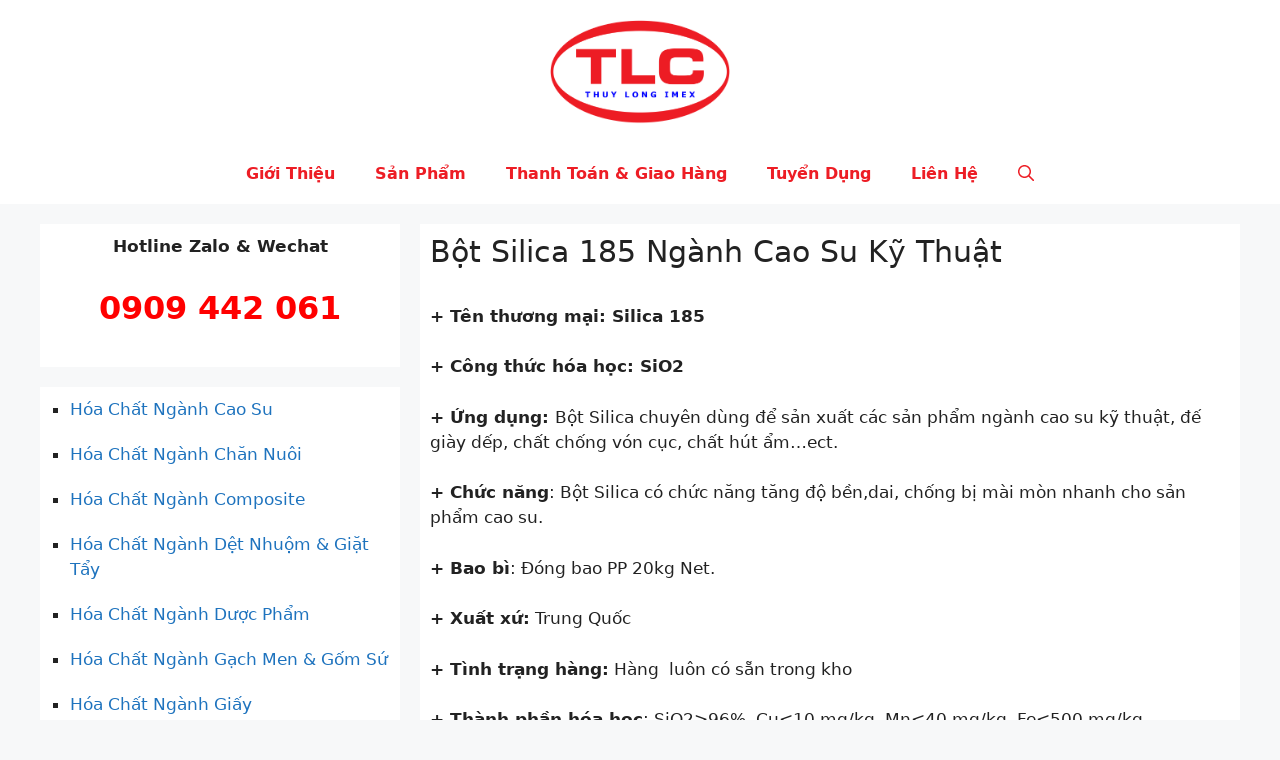

--- FILE ---
content_type: text/html; charset=UTF-8
request_url: https://banhoachat.net/san-pham/hoa-chat-nganh-cao-su/ban-bot-silica-180-nganh-cao-su.html
body_size: 11519
content:
<!DOCTYPE html>
<html lang="vi">
<head>
<title>Bột Silica 185 Ngành Cao Su Kỹ Thuật</title>

<link rel="shortcut icon" href="https://banhoachat.net/fav.ico" type="image/x-icon">
<link rel="icon" href="https://banhoachat.net/fav.png" type="image/png">

<meta name="robots" content="index,follow" />
<meta charset="UTF-8">
<meta name="viewport" content="width=device-width, initial-scale=1"><link rel='dns-prefetch' href='//banhoachat.net' />
<link rel='stylesheet' id='wp-block-library-css' href='https://banhoachat.net/wp-includes/css/dist/block-library/style.min.css?ver=6.4.3' media='all' />
<style id='classic-theme-styles-inline-css'>
/*! This file is auto-generated */
.wp-block-button__link{color:#fff;background-color:#32373c;border-radius:9999px;box-shadow:none;text-decoration:none;padding:calc(.667em + 2px) calc(1.333em + 2px);font-size:1.125em}.wp-block-file__button{background:#32373c;color:#fff;text-decoration:none}
</style>
<style id='global-styles-inline-css'>
body{--wp--preset--color--black: #000000;--wp--preset--color--cyan-bluish-gray: #abb8c3;--wp--preset--color--white: #ffffff;--wp--preset--color--pale-pink: #f78da7;--wp--preset--color--vivid-red: #cf2e2e;--wp--preset--color--luminous-vivid-orange: #ff6900;--wp--preset--color--luminous-vivid-amber: #fcb900;--wp--preset--color--light-green-cyan: #7bdcb5;--wp--preset--color--vivid-green-cyan: #00d084;--wp--preset--color--pale-cyan-blue: #8ed1fc;--wp--preset--color--vivid-cyan-blue: #0693e3;--wp--preset--color--vivid-purple: #9b51e0;--wp--preset--color--contrast: var(--contrast);--wp--preset--color--contrast-2: var(--contrast-2);--wp--preset--color--contrast-3: var(--contrast-3);--wp--preset--color--base: var(--base);--wp--preset--color--base-2: var(--base-2);--wp--preset--color--base-3: var(--base-3);--wp--preset--color--accent: var(--accent);--wp--preset--gradient--vivid-cyan-blue-to-vivid-purple: linear-gradient(135deg,rgba(6,147,227,1) 0%,rgb(155,81,224) 100%);--wp--preset--gradient--light-green-cyan-to-vivid-green-cyan: linear-gradient(135deg,rgb(122,220,180) 0%,rgb(0,208,130) 100%);--wp--preset--gradient--luminous-vivid-amber-to-luminous-vivid-orange: linear-gradient(135deg,rgba(252,185,0,1) 0%,rgba(255,105,0,1) 100%);--wp--preset--gradient--luminous-vivid-orange-to-vivid-red: linear-gradient(135deg,rgba(255,105,0,1) 0%,rgb(207,46,46) 100%);--wp--preset--gradient--very-light-gray-to-cyan-bluish-gray: linear-gradient(135deg,rgb(238,238,238) 0%,rgb(169,184,195) 100%);--wp--preset--gradient--cool-to-warm-spectrum: linear-gradient(135deg,rgb(74,234,220) 0%,rgb(151,120,209) 20%,rgb(207,42,186) 40%,rgb(238,44,130) 60%,rgb(251,105,98) 80%,rgb(254,248,76) 100%);--wp--preset--gradient--blush-light-purple: linear-gradient(135deg,rgb(255,206,236) 0%,rgb(152,150,240) 100%);--wp--preset--gradient--blush-bordeaux: linear-gradient(135deg,rgb(254,205,165) 0%,rgb(254,45,45) 50%,rgb(107,0,62) 100%);--wp--preset--gradient--luminous-dusk: linear-gradient(135deg,rgb(255,203,112) 0%,rgb(199,81,192) 50%,rgb(65,88,208) 100%);--wp--preset--gradient--pale-ocean: linear-gradient(135deg,rgb(255,245,203) 0%,rgb(182,227,212) 50%,rgb(51,167,181) 100%);--wp--preset--gradient--electric-grass: linear-gradient(135deg,rgb(202,248,128) 0%,rgb(113,206,126) 100%);--wp--preset--gradient--midnight: linear-gradient(135deg,rgb(2,3,129) 0%,rgb(40,116,252) 100%);--wp--preset--font-size--small: 13px;--wp--preset--font-size--medium: 20px;--wp--preset--font-size--large: 36px;--wp--preset--font-size--x-large: 42px;--wp--preset--spacing--20: 0.44rem;--wp--preset--spacing--30: 0.67rem;--wp--preset--spacing--40: 1rem;--wp--preset--spacing--50: 1.5rem;--wp--preset--spacing--60: 2.25rem;--wp--preset--spacing--70: 3.38rem;--wp--preset--spacing--80: 5.06rem;--wp--preset--shadow--natural: 6px 6px 9px rgba(0, 0, 0, 0.2);--wp--preset--shadow--deep: 12px 12px 50px rgba(0, 0, 0, 0.4);--wp--preset--shadow--sharp: 6px 6px 0px rgba(0, 0, 0, 0.2);--wp--preset--shadow--outlined: 6px 6px 0px -3px rgba(255, 255, 255, 1), 6px 6px rgba(0, 0, 0, 1);--wp--preset--shadow--crisp: 6px 6px 0px rgba(0, 0, 0, 1);}:where(.is-layout-flex){gap: 0.5em;}:where(.is-layout-grid){gap: 0.5em;}body .is-layout-flow > .alignleft{float: left;margin-inline-start: 0;margin-inline-end: 2em;}body .is-layout-flow > .alignright{float: right;margin-inline-start: 2em;margin-inline-end: 0;}body .is-layout-flow > .aligncenter{margin-left: auto !important;margin-right: auto !important;}body .is-layout-constrained > .alignleft{float: left;margin-inline-start: 0;margin-inline-end: 2em;}body .is-layout-constrained > .alignright{float: right;margin-inline-start: 2em;margin-inline-end: 0;}body .is-layout-constrained > .aligncenter{margin-left: auto !important;margin-right: auto !important;}body .is-layout-constrained > :where(:not(.alignleft):not(.alignright):not(.alignfull)){max-width: var(--wp--style--global--content-size);margin-left: auto !important;margin-right: auto !important;}body .is-layout-constrained > .alignwide{max-width: var(--wp--style--global--wide-size);}body .is-layout-flex{display: flex;}body .is-layout-flex{flex-wrap: wrap;align-items: center;}body .is-layout-flex > *{margin: 0;}body .is-layout-grid{display: grid;}body .is-layout-grid > *{margin: 0;}:where(.wp-block-columns.is-layout-flex){gap: 2em;}:where(.wp-block-columns.is-layout-grid){gap: 2em;}:where(.wp-block-post-template.is-layout-flex){gap: 1.25em;}:where(.wp-block-post-template.is-layout-grid){gap: 1.25em;}.has-black-color{color: var(--wp--preset--color--black) !important;}.has-cyan-bluish-gray-color{color: var(--wp--preset--color--cyan-bluish-gray) !important;}.has-white-color{color: var(--wp--preset--color--white) !important;}.has-pale-pink-color{color: var(--wp--preset--color--pale-pink) !important;}.has-vivid-red-color{color: var(--wp--preset--color--vivid-red) !important;}.has-luminous-vivid-orange-color{color: var(--wp--preset--color--luminous-vivid-orange) !important;}.has-luminous-vivid-amber-color{color: var(--wp--preset--color--luminous-vivid-amber) !important;}.has-light-green-cyan-color{color: var(--wp--preset--color--light-green-cyan) !important;}.has-vivid-green-cyan-color{color: var(--wp--preset--color--vivid-green-cyan) !important;}.has-pale-cyan-blue-color{color: var(--wp--preset--color--pale-cyan-blue) !important;}.has-vivid-cyan-blue-color{color: var(--wp--preset--color--vivid-cyan-blue) !important;}.has-vivid-purple-color{color: var(--wp--preset--color--vivid-purple) !important;}.has-black-background-color{background-color: var(--wp--preset--color--black) !important;}.has-cyan-bluish-gray-background-color{background-color: var(--wp--preset--color--cyan-bluish-gray) !important;}.has-white-background-color{background-color: var(--wp--preset--color--white) !important;}.has-pale-pink-background-color{background-color: var(--wp--preset--color--pale-pink) !important;}.has-vivid-red-background-color{background-color: var(--wp--preset--color--vivid-red) !important;}.has-luminous-vivid-orange-background-color{background-color: var(--wp--preset--color--luminous-vivid-orange) !important;}.has-luminous-vivid-amber-background-color{background-color: var(--wp--preset--color--luminous-vivid-amber) !important;}.has-light-green-cyan-background-color{background-color: var(--wp--preset--color--light-green-cyan) !important;}.has-vivid-green-cyan-background-color{background-color: var(--wp--preset--color--vivid-green-cyan) !important;}.has-pale-cyan-blue-background-color{background-color: var(--wp--preset--color--pale-cyan-blue) !important;}.has-vivid-cyan-blue-background-color{background-color: var(--wp--preset--color--vivid-cyan-blue) !important;}.has-vivid-purple-background-color{background-color: var(--wp--preset--color--vivid-purple) !important;}.has-black-border-color{border-color: var(--wp--preset--color--black) !important;}.has-cyan-bluish-gray-border-color{border-color: var(--wp--preset--color--cyan-bluish-gray) !important;}.has-white-border-color{border-color: var(--wp--preset--color--white) !important;}.has-pale-pink-border-color{border-color: var(--wp--preset--color--pale-pink) !important;}.has-vivid-red-border-color{border-color: var(--wp--preset--color--vivid-red) !important;}.has-luminous-vivid-orange-border-color{border-color: var(--wp--preset--color--luminous-vivid-orange) !important;}.has-luminous-vivid-amber-border-color{border-color: var(--wp--preset--color--luminous-vivid-amber) !important;}.has-light-green-cyan-border-color{border-color: var(--wp--preset--color--light-green-cyan) !important;}.has-vivid-green-cyan-border-color{border-color: var(--wp--preset--color--vivid-green-cyan) !important;}.has-pale-cyan-blue-border-color{border-color: var(--wp--preset--color--pale-cyan-blue) !important;}.has-vivid-cyan-blue-border-color{border-color: var(--wp--preset--color--vivid-cyan-blue) !important;}.has-vivid-purple-border-color{border-color: var(--wp--preset--color--vivid-purple) !important;}.has-vivid-cyan-blue-to-vivid-purple-gradient-background{background: var(--wp--preset--gradient--vivid-cyan-blue-to-vivid-purple) !important;}.has-light-green-cyan-to-vivid-green-cyan-gradient-background{background: var(--wp--preset--gradient--light-green-cyan-to-vivid-green-cyan) !important;}.has-luminous-vivid-amber-to-luminous-vivid-orange-gradient-background{background: var(--wp--preset--gradient--luminous-vivid-amber-to-luminous-vivid-orange) !important;}.has-luminous-vivid-orange-to-vivid-red-gradient-background{background: var(--wp--preset--gradient--luminous-vivid-orange-to-vivid-red) !important;}.has-very-light-gray-to-cyan-bluish-gray-gradient-background{background: var(--wp--preset--gradient--very-light-gray-to-cyan-bluish-gray) !important;}.has-cool-to-warm-spectrum-gradient-background{background: var(--wp--preset--gradient--cool-to-warm-spectrum) !important;}.has-blush-light-purple-gradient-background{background: var(--wp--preset--gradient--blush-light-purple) !important;}.has-blush-bordeaux-gradient-background{background: var(--wp--preset--gradient--blush-bordeaux) !important;}.has-luminous-dusk-gradient-background{background: var(--wp--preset--gradient--luminous-dusk) !important;}.has-pale-ocean-gradient-background{background: var(--wp--preset--gradient--pale-ocean) !important;}.has-electric-grass-gradient-background{background: var(--wp--preset--gradient--electric-grass) !important;}.has-midnight-gradient-background{background: var(--wp--preset--gradient--midnight) !important;}.has-small-font-size{font-size: var(--wp--preset--font-size--small) !important;}.has-medium-font-size{font-size: var(--wp--preset--font-size--medium) !important;}.has-large-font-size{font-size: var(--wp--preset--font-size--large) !important;}.has-x-large-font-size{font-size: var(--wp--preset--font-size--x-large) !important;}
.wp-block-navigation a:where(:not(.wp-element-button)){color: inherit;}
:where(.wp-block-post-template.is-layout-flex){gap: 1.25em;}:where(.wp-block-post-template.is-layout-grid){gap: 1.25em;}
:where(.wp-block-columns.is-layout-flex){gap: 2em;}:where(.wp-block-columns.is-layout-grid){gap: 2em;}
.wp-block-pullquote{font-size: 1.5em;line-height: 1.6;}
</style>
<link rel='stylesheet' id='generate-comments-css' href='https://banhoachat.net/wp-content/themes/tonghop-news/assets/css/components/comments.min.css?ver=3.3.1' media='all' />
<link rel='stylesheet' id='generate-widget-areas-css' href='https://banhoachat.net/wp-content/themes/tonghop-news/assets/css/components/widget-areas.min.css?ver=3.3.1' media='all' />
<link rel='stylesheet' id='generate-style-css' href='https://banhoachat.net/wp-content/themes/tonghop-news/assets/css/main.min.css?ver=3.3.1' media='all' />
<style id='generate-style-inline-css'>
body{background-color:var(--base-2);color:var(--contrast);}a{color:var(--accent);}a{text-decoration:underline;}.entry-title a, .site-branding a, a.button, .wp-block-button__link, .main-navigation a{text-decoration:none;}a:hover, a:focus, a:active{color:var(--contrast);}.wp-block-group__inner-container{max-width:1200px;margin-left:auto;margin-right:auto;}.site-header .header-image{width:180px;}:root{--contrast:#222222;--contrast-2:#575760;--contrast-3:#b2b2be;--base:#f0f0f0;--base-2:#f7f8f9;--base-3:#ffffff;--accent:#1e73be;}:root .has-contrast-color{color:var(--contrast);}:root .has-contrast-background-color{background-color:var(--contrast);}:root .has-contrast-2-color{color:var(--contrast-2);}:root .has-contrast-2-background-color{background-color:var(--contrast-2);}:root .has-contrast-3-color{color:var(--contrast-3);}:root .has-contrast-3-background-color{background-color:var(--contrast-3);}:root .has-base-color{color:var(--base);}:root .has-base-background-color{background-color:var(--base);}:root .has-base-2-color{color:var(--base-2);}:root .has-base-2-background-color{background-color:var(--base-2);}:root .has-base-3-color{color:var(--base-3);}:root .has-base-3-background-color{background-color:var(--base-3);}:root .has-accent-color{color:var(--accent);}:root .has-accent-background-color{background-color:var(--accent);}.gp-modal:not(.gp-modal--open):not(.gp-modal--transition){display:none;}.gp-modal--transition:not(.gp-modal--open){pointer-events:none;}.gp-modal-overlay:not(.gp-modal-overlay--open):not(.gp-modal--transition){display:none;}.gp-modal__overlay{display:none;position:fixed;top:0;left:0;right:0;bottom:0;background:rgba(0,0,0,0.2);display:flex;justify-content:center;align-items:center;z-index:10000;backdrop-filter:blur(3px);transition:opacity 500ms ease;opacity:0;}.gp-modal--open:not(.gp-modal--transition) .gp-modal__overlay{opacity:1;}.gp-modal__container{max-width:100%;max-height:100vh;transform:scale(0.9);transition:transform 500ms ease;padding:0 10px;}.gp-modal--open:not(.gp-modal--transition) .gp-modal__container{transform:scale(1);}.search-modal-fields{display:flex;}.gp-search-modal .gp-modal__overlay{align-items:flex-start;padding-top:25vh;background:var(--gp-search-modal-overlay-bg-color);}.search-modal-form{width:500px;max-width:100%;background-color:var(--gp-search-modal-bg-color);color:var(--gp-search-modal-text-color);}.search-modal-form .search-field, .search-modal-form .search-field:focus{width:100%;height:60px;background-color:transparent;border:0;appearance:none;color:currentColor;}.search-modal-fields button, .search-modal-fields button:active, .search-modal-fields button:focus, .search-modal-fields button:hover{background-color:transparent;border:0;color:currentColor;width:60px;}.top-bar{background-color:#636363;color:#ffffff;}.top-bar a{color:#ffffff;}.top-bar a:hover{color:#303030;}.site-header{background-color:var(--base-3);}.main-title a,.main-title a:hover{color:var(--contrast);}.site-description{color:var(--contrast-2);}.mobile-menu-control-wrapper .menu-toggle,.mobile-menu-control-wrapper .menu-toggle:hover,.mobile-menu-control-wrapper .menu-toggle:focus,.has-inline-mobile-toggle #site-navigation.toggled{background-color:rgba(0, 0, 0, 0.02);}.main-navigation,.main-navigation ul ul{background-color:var(--base-3);}.main-navigation .main-nav ul li a, .main-navigation .menu-toggle, .main-navigation .menu-bar-items{color:#ed1d25;}.main-navigation .main-nav ul li:not([class*="current-menu-"]):hover > a, .main-navigation .main-nav ul li:not([class*="current-menu-"]):focus > a, .main-navigation .main-nav ul li.sfHover:not([class*="current-menu-"]) > a, .main-navigation .menu-bar-item:hover > a, .main-navigation .menu-bar-item.sfHover > a{color:var(--accent);}button.menu-toggle:hover,button.menu-toggle:focus{color:#ed1d25;}.main-navigation .main-nav ul li[class*="current-menu-"] > a{color:var(--accent);}.navigation-search input[type="search"],.navigation-search input[type="search"]:active, .navigation-search input[type="search"]:focus, .main-navigation .main-nav ul li.search-item.active > a, .main-navigation .menu-bar-items .search-item.active > a{color:var(--accent);}.main-navigation ul ul{background-color:var(--base);}.separate-containers .inside-article, .separate-containers .comments-area, .separate-containers .page-header, .one-container .container, .separate-containers .paging-navigation, .inside-page-header{background-color:var(--base-3);}.entry-title a{color:var(--contrast);}.entry-title a:hover{color:var(--contrast-2);}.entry-meta{color:var(--contrast-2);}.sidebar .widget{background-color:var(--base-3);}.footer-widgets{background-color:var(--base-3);}.site-info{background-color:var(--base-3);}input[type="text"],input[type="email"],input[type="url"],input[type="password"],input[type="search"],input[type="tel"],input[type="number"],textarea,select{color:var(--contrast);background-color:var(--base-2);border-color:var(--base);}input[type="text"]:focus,input[type="email"]:focus,input[type="url"]:focus,input[type="password"]:focus,input[type="search"]:focus,input[type="tel"]:focus,input[type="number"]:focus,textarea:focus,select:focus{color:var(--contrast);background-color:var(--base-2);border-color:var(--contrast-3);}button,html input[type="button"],input[type="reset"],input[type="submit"],a.button,a.wp-block-button__link:not(.has-background){color:#ffffff;background-color:#55555e;}button:hover,html input[type="button"]:hover,input[type="reset"]:hover,input[type="submit"]:hover,a.button:hover,button:focus,html input[type="button"]:focus,input[type="reset"]:focus,input[type="submit"]:focus,a.button:focus,a.wp-block-button__link:not(.has-background):active,a.wp-block-button__link:not(.has-background):focus,a.wp-block-button__link:not(.has-background):hover{color:#ffffff;background-color:#3f4047;}a.generate-back-to-top{background-color:rgba( 0,0,0,0.4 );color:#ffffff;}a.generate-back-to-top:hover,a.generate-back-to-top:focus{background-color:rgba( 0,0,0,0.6 );color:#ffffff;}:root{--gp-search-modal-bg-color:var(--base-3);--gp-search-modal-text-color:var(--contrast);--gp-search-modal-overlay-bg-color:rgba(0,0,0,0.2);}@media (max-width:768px){.main-navigation .menu-bar-item:hover > a, .main-navigation .menu-bar-item.sfHover > a{background:none;color:#ed1d25;}}.nav-below-header .main-navigation .inside-navigation.grid-container, .nav-above-header .main-navigation .inside-navigation.grid-container{padding:0px 20px 0px 20px;}.site-main .wp-block-group__inner-container{padding:40px;}.separate-containers .paging-navigation{padding-top:20px;padding-bottom:20px;}.entry-content .alignwide, body:not(.no-sidebar) .entry-content .alignfull{margin-left:-40px;width:calc(100% + 80px);max-width:calc(100% + 80px);}.rtl .menu-item-has-children .dropdown-menu-toggle{padding-left:20px;}.rtl .main-navigation .main-nav ul li.menu-item-has-children > a{padding-right:20px;}@media (max-width:768px){.separate-containers .inside-article, .separate-containers .comments-area, .separate-containers .page-header, .separate-containers .paging-navigation, .one-container .site-content, .inside-page-header{padding:30px;}.site-main .wp-block-group__inner-container{padding:30px;}.inside-top-bar{padding-right:30px;padding-left:30px;}.inside-header{padding-right:30px;padding-left:30px;}.widget-area .widget{padding-top:30px;padding-right:30px;padding-bottom:30px;padding-left:30px;}.footer-widgets-container{padding-top:30px;padding-right:30px;padding-bottom:30px;padding-left:30px;}.inside-site-info{padding-right:30px;padding-left:30px;}.entry-content .alignwide, body:not(.no-sidebar) .entry-content .alignfull{margin-left:-30px;width:calc(100% + 60px);max-width:calc(100% + 60px);}.one-container .site-main .paging-navigation{margin-bottom:20px;}}/* End cached CSS */.is-right-sidebar{width:30%;}.is-left-sidebar{width:30%;}.site-content .content-area{width:70%;}@media (max-width:768px){.main-navigation .menu-toggle,.sidebar-nav-mobile:not(#sticky-placeholder){display:block;}.main-navigation ul,.gen-sidebar-nav,.main-navigation:not(.slideout-navigation):not(.toggled) .main-nav > ul,.has-inline-mobile-toggle #site-navigation .inside-navigation > *:not(.navigation-search):not(.main-nav){display:none;}.nav-align-right .inside-navigation,.nav-align-center .inside-navigation{justify-content:space-between;}}
</style>
<link rel="canonical" href="https://banhoachat.net/san-pham/hoa-chat-nganh-cao-su/ban-bot-silica-180-nganh-cao-su.html" />


<style>
/* Config lazyload */
img[data-src] {
  opacity: 0;
  transition: opacity .25s ease-in-out;
  will-change: opacity;
}
img[data-src][src] {
  opacity: 1;
}
/* Config lazyload */

/* Config default theme */
a {
    text-decoration: none!important;
}
.separate-containers .comments-area, .separate-containers .inside-article, .separate-containers .page-header, .separate-containers .paging-navigation {
    padding: 10px;
}
.widget-area .widget {
    padding: 10px;
}
h1 {
    font-size: 30px!important;
}
h2 {
    font-size: 26px!important;
}
h3 {
    font-size: 22px!important;
}
/* Config default theme */

/* Config layout shop desktop / tablet / mobile */
.container {
    display: flex;
    flex-wrap: wrap;
	margin-bottom: 40px;
}

.column {
    flex: 0 0 calc(33.3333% - 20px); /* Adjust the column width and add some padding */
    margin: 10px; /* Add padding to the columns */
    box-sizing: border-box;
	text-align: center;
	margin-bottom: 20px;
}

/* Media queries for tablet and mobile */
@media (max-width: 1024px) {
    .column {
        flex: 0 0 calc(50% - 20px); /* 2 columns for tablet */
    }
}

@media (max-width: 767px) {
    .column {
        flex: 0 0 calc(50% - 20px); /* 2 columns for mobile */
    }
}

.container_gia {
    display: flex;
    flex-wrap: wrap;
    margin: 0 -10px; /* Add some negative margin to counter the padding */
}

.column_gia {
    flex: 0 0 calc(50% - 20px); /* Adjust the column width and add some padding */
    margin: 10px; /* Add padding to the columns */
    box-sizing: border-box;
}

/* Media query for mobile */
@media (max-width: 767px) {
    .column_gia {
        flex: 0 0 calc(100% - 20px); /* 1 column for mobile */
    }
}
/* Config layout shop desktop / tablet / mobile */

div.gia {
    display: inline-block;
    border: 1px solid #e41e31;
    padding: 0px 7px;
    border-radius: 5px;
    font-size: 13px;
    color: #e41e31;
}

.title_category {
    font-weight: bold;
	font-size: 28px!important;
	color: #e41e31!important;
    margin-bottom: 20px;
    padding-bottom: 10px;
    border-bottom: 2px dashed #ccc;
	text-align: center;
}

.title_category a {
	color: #e41e31!important;
}

.img_border {
    border-radius: 0px;
    box-shadow: 0px 0px 10px #00000026;
}

.div_scroll { margin-top: 20px; margin-bottom: 20px; padding: 20px; border: 1px dashed #ddd; height: 200px; overflow-y: scroll; -webkit-overflow-scrolling: touch; }

.bk_single_add_to_cart { background-color: #e41e31!important; color: #fff!important; display: inline-block!important; padding: 15px 15px!important; font-size: 18px!important; font-weight: 700!important; line-height: 1.2em!important; text-transform: uppercase!important; text-decoration: none!important; text-align: center!important; vertical-align: middle!important; 	border-radius: 5px!important; 	width: 80%!important; }

ul.bk_sp { margin-bottom: 20px; text-align: center; margin-left: 0px!important; }  

ul.bk_sp li { 	background-color: #f5f5f5; border-radius: 0px; padding: 15px; 	list-style: none; 	margin-bottom: 10px!important; }

.bk_box { border: 1px dashed #ccc; border-radius: 0px; padding: 10px 20px; margin-bottom: 20px; margin-top: 20px; font-size: 85%;} 

.bk_toc { border: 1px dashed #ccc; border-radius: 0px; padding: 10px 20px; margin-bottom: 20px; margin-top: 20px;} 

.ul_toc { margin: 0px!important; list-style: none; }

ul.ul_toc li { margin-bottom: 10px; margin-top: 10px; }

.bk_price_big { color: #e41e31!important; font-weight: bold; font-size: 22px!important;}

.fresh-icon100 { background-image: url(https://i.imgur.com/mgW73u0.png); display: inline-block; background-position: -200px -1252px; vertical-align: middle; width: 48px; margin: 0 0 0 -7px; height: 48px; transform: scale(.6); padding: 2px 0; } .fresh-icon_delivery { background-image: url(https://i.imgur.com/mgW73u0.png); display: inline-block; background-position: -124px -1252px; vertical-align: middle; width: 48px; margin: 0 0 0 -7px; height: 48px; transform: scale(.6); padding: 2px 0; } .fresh-icon_return { background-image: url(https://i.imgur.com/mgW73u0.png); display: inline-block; background-position: -269px -1252px; vertical-align: middle; width: 48px; margin: 0 0 0 -7px; height: 48px; transform: scale(.6); padding: 2px 0; } .fresh-icon_happy { background-image: url(https://i.imgur.com/mgW73u0.png); display: inline-block; background-position: -340px -1252px; vertical-align: middle; width: 48px; margin: 0 0 0 -7px; height: 48px; transform: scale(.6); padding: 2px 0; } .entry-content ul { padding-left: 10px; } .bk_links { color: #e41e31; }

.d-none { display: none!important; }

.form-dat-hang { margin-bottom: 10px; }

.inside-site-info {
    display: block!important;
}

.widget ul li {
    list-style-type: square;
	margin-bottom: 20px!important;
	margin-left: 20px;
}

.entry-content img {
    display: block;
    /* width: 100%; */

    margin-left: auto;
    margin-right: auto;
	box-shadow: 0px 0px 10px #00000026;
    margin-top: 20px;
    margin-bottom: 20px;
}

/* Style the modal */
.modal {
  display: none;
  position: fixed;
  z-index: 1;
  left: 0;
  top: 0;
  width: 100%;
  height: 100%;
  overflow: auto;
  background-color: rgba(0,0,0,0.6);
}

/* Style the modal content */
.modal-content {
  background-color: #fff;
  margin: 15% auto;
  padding: 20px;
  border: 1px solid #888;
  width: 90%;
  max-width: 500px;
  position: relative;
  border-radius: 10px;
}

/* Close button */
.close {
  position: absolute;
  right: 0;
  top: 0;
  padding: 10px;
  cursor: pointer;
}

/* Add more styles as needed */


</style>

<script>
var isNS = (navigator.appName == "Netscape") ? 1 : 0;
if(navigator.appName == "Netscape") document.captureEvents(Event.MOUSEDOWN||Event.MOUSEUP);
function mischandler(){
return false;
}
function mousehandler(e){
var myevent = (isNS) ? e : event;
var eventbutton = (isNS) ? myevent.which : myevent.button;
if((eventbutton==2)||(eventbutton==3)) return false;
}
document.oncontextmenu = mischandler;
document.onmousedown = mousehandler;
document.onmouseup = mousehandler;
</script>

</head>

<body class="post-template-default single single-post postid-2852 single-format-standard wp-custom-logo wp-embed-responsive left-sidebar nav-below-header separate-containers header-aligned-center dropdown-hover" itemtype="https://schema.org/Blog" itemscope oncopy="return false" oncut="return false" onpaste="return false">
	<a class="screen-reader-text skip-link" href="#content" title="Skip to content">Skip to content</a>		<header class="site-header" id="masthead" aria-label="Site"  itemtype="https://schema.org/WPHeader" itemscope>
			<div class="inside-header grid-container">
				<div class="site-logo">
					<a href="https://banhoachat.net/" rel="home">
						<img  class="header-image is-logo-image" alt="Bán Hóa Chất" src="https://banhoachat.net/images/banhoachatnet/2024/04/cropped-THUYLONGEXIMCOLOGO.png" width="1768" height="1020" />
					</a>
				</div>			</div>
		</header>
				<nav class="main-navigation nav-align-center has-menu-bar-items sub-menu-right" id="site-navigation" aria-label="Primary"  itemtype="https://schema.org/SiteNavigationElement" itemscope>
			<div class="inside-navigation grid-container">
								<button class="menu-toggle" aria-controls="primary-menu" aria-expanded="false">
					<span class="gp-icon icon-menu-bars"><svg viewBox="0 0 512 512" aria-hidden="true" xmlns="http://www.w3.org/2000/svg" width="1em" height="1em"><path d="M0 96c0-13.255 10.745-24 24-24h464c13.255 0 24 10.745 24 24s-10.745 24-24 24H24c-13.255 0-24-10.745-24-24zm0 160c0-13.255 10.745-24 24-24h464c13.255 0 24 10.745 24 24s-10.745 24-24 24H24c-13.255 0-24-10.745-24-24zm0 160c0-13.255 10.745-24 24-24h464c13.255 0 24 10.745 24 24s-10.745 24-24 24H24c-13.255 0-24-10.745-24-24z" /></svg><svg viewBox="0 0 512 512" aria-hidden="true" xmlns="http://www.w3.org/2000/svg" width="1em" height="1em"><path d="M71.029 71.029c9.373-9.372 24.569-9.372 33.942 0L256 222.059l151.029-151.03c9.373-9.372 24.569-9.372 33.942 0 9.372 9.373 9.372 24.569 0 33.942L289.941 256l151.03 151.029c9.372 9.373 9.372 24.569 0 33.942-9.373 9.372-24.569 9.372-33.942 0L256 289.941l-151.029 151.03c-9.373 9.372-24.569 9.372-33.942 0-9.372-9.373-9.372-24.569 0-33.942L222.059 256 71.029 104.971c-9.372-9.373-9.372-24.569 0-33.942z" /></svg></span><span class="mobile-menu">Menu</span>				</button>
				<div id="primary-menu" class="main-nav"><ul id="menu-menu" class=" menu sf-menu"><li id="menu-item-1052" class="menu-item menu-item-type-post_type menu-item-object-page menu-item-1052"><a href="https://banhoachat.net/gioi-thieu">Giới Thiệu</a></li>
<li id="menu-item-2542" class="menu-item menu-item-type-taxonomy menu-item-object-category current-post-ancestor menu-item-2542"><a href="https://banhoachat.net/chuyen-muc/san-pham">Sản Phẩm</a></li>
<li id="menu-item-1966" class="menu-item menu-item-type-post_type menu-item-object-page menu-item-1966"><a href="https://banhoachat.net/thanh-toan-giao-hang">Thanh Toán &#038; Giao Hàng</a></li>
<li id="menu-item-1617" class="menu-item menu-item-type-post_type menu-item-object-page menu-item-1617"><a href="https://banhoachat.net/tuyen-dung">Tuyển Dụng</a></li>
<li id="menu-item-1072" class="menu-item menu-item-type-post_type menu-item-object-page menu-item-1072"><a href="https://banhoachat.net/lien-he">Liên Hệ</a></li>
</ul></div><div class="menu-bar-items">	<span class="menu-bar-item">
		<a href="#" role="button" aria-label="Open search" data-gpmodal-trigger="gp-search"><span class="gp-icon icon-search"><svg viewBox="0 0 512 512" aria-hidden="true" xmlns="http://www.w3.org/2000/svg" width="1em" height="1em"><path fill-rule="evenodd" clip-rule="evenodd" d="M208 48c-88.366 0-160 71.634-160 160s71.634 160 160 160 160-71.634 160-160S296.366 48 208 48zM0 208C0 93.125 93.125 0 208 0s208 93.125 208 208c0 48.741-16.765 93.566-44.843 129.024l133.826 134.018c9.366 9.379 9.355 24.575-.025 33.941-9.379 9.366-24.575 9.355-33.941-.025L337.238 370.987C301.747 399.167 256.839 416 208 416 93.125 416 0 322.875 0 208z" /></svg><svg viewBox="0 0 512 512" aria-hidden="true" xmlns="http://www.w3.org/2000/svg" width="1em" height="1em"><path d="M71.029 71.029c9.373-9.372 24.569-9.372 33.942 0L256 222.059l151.029-151.03c9.373-9.372 24.569-9.372 33.942 0 9.372 9.373 9.372 24.569 0 33.942L289.941 256l151.03 151.029c9.372 9.373 9.372 24.569 0 33.942-9.373 9.372-24.569 9.372-33.942 0L256 289.941l-151.029 151.03c-9.373 9.372-24.569 9.372-33.942 0-9.372-9.373-9.372-24.569 0-33.942L222.059 256 71.029 104.971c-9.372-9.373-9.372-24.569 0-33.942z" /></svg></span></a>
	</span>
	</div>			</div>
		</nav>
		
	<div class="site grid-container container hfeed" id="page">
				<div class="site-content" id="content">
			
	<div class="content-area" id="primary">
		<main class="site-main" id="main">


		

			
<article id="post-2852" class="post-2852 post type-post status-publish format-standard hentry category-hoa-chat-nganh-cao-su" itemtype="https://schema.org/CreativeWork" itemscope>
	<div class="inside-article">
					<header class="entry-header">
				<h1 class="entry-title" itemprop="headline">Bột Silica 185 Ngành Cao Su Kỹ Thuật</h1>		
					</header>
			
		<div class="entry-content" itemprop="text">
			<p><strong>+ Tên thươ</strong><strong>ng mại: Silica 185</strong></p>
<p><strong>+ Công thức hóa học: SiO2</strong></p>
<p><strong>+ Ứng dụng: </strong>Bột Silica chuyên dùng để sản xuất các sản phẩm ngành cao su kỹ thuật, đế giày dếp, chất chống vón cục, chất hút ẩm&#8230;ect.</p>
<p><strong>+ Chức năng</strong>: Bột Silica có chức năng tăng độ bền,dai, chống bị mài mòn nhanh cho sản phẩm cao su.</p>
<p><strong>+ Bao bì</strong>: Đóng bao PP 20kg Net.</p>
<p><strong>+ Xuất xứ:</strong> Trung Quốc</p>
<p><strong>+ Tình trạng hàng:</strong> Hàng  luôn có sẵn trong kho</p>
<p><strong>+ Thành phần hóa học</strong>: SiO2&gt;96%, Cu&lt;10 mg/kg, Mn&lt;40 mg/kg, Fe&lt;500 mg/kg,</p>
<p>độ mịn qua rây 45 micron còn lại &lt;0.5, Bet 170-190 m2/g, PH: 5.0-8.0.</p>
<p><img class="aligncenter size-full wp-image-2853" data-src="//i0.wp.com/banhoachat.net/images/banhoachatnet/2021/06/Silica-bag.jpg?w=600" alt="" width="338" height="600"   /></a></p>
		</div>

				<footer class="entry-meta" aria-label="Entry meta">
					<nav id="nav-below" class="post-navigation" aria-label="Posts">
					</nav>
				</footer>
			</div>
</article>

			<!--<div class="comments-area">
							</div>-->

			



<div class="inside-article"><div class="title_category">Cùng Chuyên Mục</div>
<div class="container">

<div class="column"><a href="https://banhoachat.net/san-pham/hoa-chat-nganh-cao-su/stearic-acid-1860-chat-chong-dinh-nganh-cao-su.html"><img class="img_border" width="300" height="225" data-src="//i0.wp.com/banhoachat.net/images/banhoachatnet/2025/08/Stearic-Acid-1860.png?resize=300,225" alt="Stearic Acid 1860-Chất chống dính ngành cao su" title="Stearic Acid 1860-Chất chống dính ngành cao su"></a><div><a href="https://banhoachat.net/san-pham/hoa-chat-nganh-cao-su/stearic-acid-1860-chat-chong-dinh-nganh-cao-su.html">Stearic Acid 1860-Chất chống dính ngành cao su</a></div></div>

<div class="column"><a href="https://banhoachat.net/san-pham/hoa-chat-nganh-cao-su/talc-powder-nguyen-lieu-hoa-chat-san-xuat-cao-su.html"><img class="img_border" width="300" height="225" data-src="//i0.wp.com/banhoachat.net/images/banhoachatnet/2025/08/TalcPowder-901.png?resize=300,225" alt="Talc Powder-Nguyên Liệu Hóa Chất Sản Xuất Cao Su" title="Talc Powder-Nguyên Liệu Hóa Chất Sản Xuất Cao Su"></a><div><a href="https://banhoachat.net/san-pham/hoa-chat-nganh-cao-su/talc-powder-nguyen-lieu-hoa-chat-san-xuat-cao-su.html">Talc Powder-Nguyên Liệu Hóa Chất Sản Xuất Cao Su</a></div></div>

<div class="column"><a href="https://banhoachat.net/san-pham/hoa-chat-nganh-cao-su/hoa-chat-nganh-son-ban-zinc-oxide.html"><img class="img_border" width="300" height="225" data-src="//i0.wp.com/banhoachat.net/images/banhoachatnet/2013/12/Zinc-oxide-99.7-7.jpg?resize=300,225" alt="Hóa Chất Ngành Sơn-Bán Zinc Oxide" title="Hóa Chất Ngành Sơn-Bán Zinc Oxide"></a><div><a href="https://banhoachat.net/san-pham/hoa-chat-nganh-cao-su/hoa-chat-nganh-son-ban-zinc-oxide.html">Hóa Chất Ngành Sơn-Bán Zinc Oxide</a></div></div>

<div class="column"><a href="https://banhoachat.net/san-pham/hoa-chat-nganh-cao-su/chat-chong-chay-antimony-trioxide.html"><img class="img_border" width="300" height="225" data-src="//i0.wp.com/banhoachat.net/images/banhoachatnet/2015/09/Antimony-Trioxide-pallet.jpg?resize=300,225" alt="Chất Chống Cháy Ngành Cao Su-Antimony Trioxide" title="Chất Chống Cháy Ngành Cao Su-Antimony Trioxide"></a><div><a href="https://banhoachat.net/san-pham/hoa-chat-nganh-cao-su/chat-chong-chay-antimony-trioxide.html">Chất Chống Cháy Ngành Cao Su-Antimony Trioxide</a></div></div>

<div class="column"><a href="https://banhoachat.net/san-pham/hoa-chat-nganh-cao-su/ban-hoa-chat-nganh-cao-su-magnesium-oxide.html"><img class="img_border" width="300" height="225" data-src="//i0.wp.com/banhoachat.net/images/banhoachatnet/2015/01/Magnesium-Oxide-Starmag-JBag.jpg?resize=300,225" alt="Bán Hóa Chất Ngành Cao Su-Magnesium Oxide" title="Bán Hóa Chất Ngành Cao Su-Magnesium Oxide"></a><div><a href="https://banhoachat.net/san-pham/hoa-chat-nganh-cao-su/ban-hoa-chat-nganh-cao-su-magnesium-oxide.html">Bán Hóa Chất Ngành Cao Su-Magnesium Oxide</a></div></div>

<div class="column"><a href="https://banhoachat.net/san-pham/hoa-chat-nganh-cao-su/ban-silica-hoa-chat-nganh-cao-su.html"><img class="img_border" width="300" height="225" data-src="//i0.wp.com/banhoachat.net/images/banhoachatnet/2014/04/silica-powder-flake.jpg?resize=300,225" alt="Bán Silica-Hóa Chất Ngành Cao Su" title="Bán Silica-Hóa Chất Ngành Cao Su"></a><div><a href="https://banhoachat.net/san-pham/hoa-chat-nganh-cao-su/ban-silica-hoa-chat-nganh-cao-su.html">Bán Silica-Hóa Chất Ngành Cao Su</a></div></div>
	</div>
</div>


<div class="inside-article"><div class="title_category">Bài Viết Trước</div>
<div class="container">

<div class="column"><a href="https://banhoachat.net/san-pham/hoa-chat-nganh-son/ban-bot-cao-lanh-kaolin-powder.html"><img class="img_border" width="300" height="225" data-src="//i0.wp.com/banhoachat.net/images/banhoachatnet/2021/07/Kaolin325M.jpg?resize=300,225" alt="Bán Bột Cao Lanh Ngành Sơn-Kaolin Powder 325 mesh" title="Bán Bột Cao Lanh Ngành Sơn-Kaolin Powder 325 mesh"></a><div><a href="https://banhoachat.net/san-pham/hoa-chat-nganh-son/ban-bot-cao-lanh-kaolin-powder.html">Bán Bột Cao Lanh Ngành Sơn-Kaolin Powder 325 mesh</a></div></div>

<div class="column"><a href="https://banhoachat.net/san-pham/hoa-chat-danh-bonh-kim-loai/danh-bong-kim-loai-ban-bot-crom-oxit.html"><img class="img_border" width="300" height="225" data-src="//i0.wp.com/banhoachat.net/images/banhoachatnet/2021/07/Cr2O3-bag.jpg?resize=300,225" alt="Đánh Bóng Kim Loại-Bán Bột Crom oxit" title="Đánh Bóng Kim Loại-Bán Bột Crom oxit"></a><div><a href="https://banhoachat.net/san-pham/hoa-chat-danh-bonh-kim-loai/danh-bong-kim-loai-ban-bot-crom-oxit.html">Đánh Bóng Kim Loại-Bán Bột Crom oxit</a></div></div>

<div class="column"><a href="https://banhoachat.net/san-pham/hoa-chat-nganh-nhua-phu-gia-nhua/nhua-pvc-chat-boi-tron-stearic-axit-1838-wilfarin.html"><img class="img_border" width="300" height="225" data-src="//i0.wp.com/banhoachat.net/images/banhoachatnet/2021/06/Stearic-2.jpg?resize=300,225" alt="Nhựa PVC-Chất Bôi Trơn Stearic Axit 1838 Wilfarin" title="Nhựa PVC-Chất Bôi Trơn Stearic Axit 1838 Wilfarin"></a><div><a href="https://banhoachat.net/san-pham/hoa-chat-nganh-nhua-phu-gia-nhua/nhua-pvc-chat-boi-tron-stearic-axit-1838-wilfarin.html">Nhựa PVC-Chất Bôi Trơn Stearic Axit 1838 Wilfarin</a></div></div>

<div class="column"><a href="https://banhoachat.net/hoa-chat-chong-chay/ban-bot-nhom-hydroxit-lam-phu-gia-nhua-pvc-khang-chay.html"><img class="img_border" width="300" height="225" data-src="//i0.wp.com/banhoachat.net/images/banhoachatnet/2021/07/Aluminum-Hydroxide-HWF-1.jpg?resize=300,225" alt="Bán Bột Nhôm Hydroxit Làm Phụ Gia Nhựa PVC Kháng Cháy" title="Bán Bột Nhôm Hydroxit Làm Phụ Gia Nhựa PVC Kháng Cháy"></a><div><a href="https://banhoachat.net/hoa-chat-chong-chay/ban-bot-nhom-hydroxit-lam-phu-gia-nhua-pvc-khang-chay.html">Bán Bột Nhôm Hydroxit Làm Phụ Gia Nhựa PVC Kháng Cháy</a></div></div>

<div class="column"><a href="https://banhoachat.net/san-pham/hoa-chat-nganh-son/bot-da-nganh-son-calcium-carbonate.html"><img class="img_border" width="300" height="225" data-src="//i0.wp.com/banhoachat.net/images/banhoachatnet/2021/07/Calcium-Carbonate-.jpg?resize=300,225" alt="Bột Đá Ngành Sơn Calcium Carbonate" title="Bột Đá Ngành Sơn Calcium Carbonate"></a><div><a href="https://banhoachat.net/san-pham/hoa-chat-nganh-son/bot-da-nganh-son-calcium-carbonate.html">Bột Đá Ngành Sơn Calcium Carbonate</a></div></div>

<div class="column"><a href="https://banhoachat.net/san-pham/hoa-chat-nganh-nen/sap-co-lam-nen-wilmax-1050.html"><img class="img_border" width="300" height="225" data-src="//i0.wp.com/banhoachat.net/images/banhoachatnet/2021/09/PalmLump.jpg?resize=300,225" alt="Sáp Cọ Làm Nến- Wilmax 1050" title="Sáp Cọ Làm Nến- Wilmax 1050"></a><div><a href="https://banhoachat.net/san-pham/hoa-chat-nganh-nen/sap-co-lam-nen-wilmax-1050.html">Sáp Cọ Làm Nến- Wilmax 1050</a></div></div>
	</div>
</div>

<div class="inside-article"><div class="title_category">Bài Viết Sau</div>
<div class="container">

<div class="column"><a href="https://banhoachat.net/san-pham/hoa-chat-danh-bonh-kim-loai/sap-danh-bong-inox-bot-nhom-oxit-nau-sap.html"><img class="img_border" width="300" height="225" data-src="//i0.wp.com/banhoachat.net/images/banhoachatnet/2021/06/Calcined-Alumina-CA-50F.jpg?resize=300,225" alt="Lơ Đánh Bóng Inox-Bột Nhôm Oxit Nấu Lơ" title="Lơ Đánh Bóng Inox-Bột Nhôm Oxit Nấu Lơ"></a><div><a href="https://banhoachat.net/san-pham/hoa-chat-danh-bonh-kim-loai/sap-danh-bong-inox-bot-nhom-oxit-nau-sap.html">Lơ Đánh Bóng Inox-Bột Nhôm Oxit Nấu Lơ</a></div></div>

<div class="column"><a href="https://banhoachat.net/san-pham/hoa-chat-danh-bonh-kim-loai/danh-bong-kim-loai-bot-nhom-oxit-nau-sap-danh-bong.html"><img class="img_border" width="300" height="225" data-src="//i0.wp.com/banhoachat.net/images/banhoachatnet/2021/06/Calcined-Alumina-A-12-40M.jpg?resize=300,225" alt="Đánh Bóng Kim Loại-Bột Nhôm Oxit Nấu Sáp Đánh Bóng" title="Đánh Bóng Kim Loại-Bột Nhôm Oxit Nấu Sáp Đánh Bóng"></a><div><a href="https://banhoachat.net/san-pham/hoa-chat-danh-bonh-kim-loai/danh-bong-kim-loai-bot-nhom-oxit-nau-sap-danh-bong.html">Đánh Bóng Kim Loại-Bột Nhôm Oxit Nấu Sáp Đánh Bóng</a></div></div>

<div class="column"><a href="https://banhoachat.net/san-pham/hoa-chat-nganh-xu-ly-nuoc-giat-tay/acetone-tay-rua-gia-re.html"><img class="img_border" width="300" height="225" data-src="//i0.wp.com/banhoachat.net/images/banhoachatnet/2021/06/Solvent-Acetone.jpg?resize=300,225" alt="Acetone Tẩy Rửa Giá Rẻ" title="Acetone Tẩy Rửa Giá Rẻ"></a><div><a href="https://banhoachat.net/san-pham/hoa-chat-nganh-xu-ly-nuoc-giat-tay/acetone-tay-rua-gia-re.html">Acetone Tẩy Rửa Giá Rẻ</a></div></div>

<div class="column"><a href="https://banhoachat.net/san-pham/hoa-chat-nganh-phan-bon/hoa-chat-lam-phan-bon-magie-sunfat-trung-quoc.html"><img class="img_border" width="300" height="225" data-src="//i0.wp.com/banhoachat.net/images/banhoachatnet/2021/06/Magnesium-Sulfate-99.5.jpg?resize=300,225" alt="Hóa Chất Làm Phân Bón-Magie Sunfat Trung Quốc" title="Hóa Chất Làm Phân Bón-Magie Sunfat Trung Quốc"></a><div><a href="https://banhoachat.net/san-pham/hoa-chat-nganh-phan-bon/hoa-chat-lam-phan-bon-magie-sunfat-trung-quoc.html">Hóa Chất Làm Phân Bón-Magie Sunfat Trung Quốc</a></div></div>

<div class="column"><a href="https://banhoachat.net/san-pham/hoa-chat-nganh-vat-lieu-xay-dung/da-nhan-tao-solid-surface-ban-nhom-hydroxit.html"><img class="img_border" width="300" height="225" data-src="//i0.wp.com/banhoachat.net/images/banhoachatnet/2021/06/Aluminum-Hydroxide-HWF50.jpg?resize=300,225" alt="Đá Nhân Tạo Solid surface-Bán Nhôm Hydroxit" title="Đá Nhân Tạo Solid surface-Bán Nhôm Hydroxit"></a><div><a href="https://banhoachat.net/san-pham/hoa-chat-nganh-vat-lieu-xay-dung/da-nhan-tao-solid-surface-ban-nhom-hydroxit.html">Đá Nhân Tạo Solid surface-Bán Nhôm Hydroxit</a></div></div>

<div class="column"><a href="https://banhoachat.net/nhom-oxit-nguyen-lieu-nau-sap-danh-bong-inox.html"><img class="img_border" width="300" height="225" data-src="//i0.wp.com/banhoachat.net/images/banhoachatnet/2021/06/Calcined-Alumina-A-42-2.jpg?resize=300,225" alt="Nhôm oxit-Nguyên Liệu Nấu Sáp Đánh Bóng Inox" title="Nhôm oxit-Nguyên Liệu Nấu Sáp Đánh Bóng Inox"></a><div><a href="https://banhoachat.net/nhom-oxit-nguyen-lieu-nau-sap-danh-bong-inox.html">Nhôm oxit-Nguyên Liệu Nấu Sáp Đánh Bóng Inox</a></div></div>
	</div>
</div>

		</main>
	</div>

	<div class="widget-area sidebar is-left-sidebar" id="left-sidebar">
	<div class="inside-left-sidebar">
		<aside id="custom_html-2" class="widget_text widget inner-padding widget_custom_html"><div class="textwidget custom-html-widget"><center><b>Hotline Zalo & Wechat<br><br> <a href="tel:+84909442061"><font size="6" color="red">0909 442 061</font></a></b><br><br></center>
</div></aside><aside id="nav_menu-7" class="widget inner-padding widget_nav_menu"><div class="menu-san-pham-container"><ul id="menu-san-pham" class="menu"><li id="menu-item-2623" class="menu-item menu-item-type-taxonomy menu-item-object-category current-post-ancestor current-menu-parent current-post-parent menu-item-2623"><a href="https://banhoachat.net/chuyen-muc/san-pham/hoa-chat-nganh-cao-su">Hóa Chất Ngành Cao Su</a></li>
<li id="menu-item-2624" class="menu-item menu-item-type-taxonomy menu-item-object-category menu-item-2624"><a href="https://banhoachat.net/chuyen-muc/san-pham/hoa-chat-nganh-chan-nuoi">Hóa Chất Ngành Chăn Nuôi</a></li>
<li id="menu-item-2625" class="menu-item menu-item-type-taxonomy menu-item-object-category menu-item-2625"><a href="https://banhoachat.net/chuyen-muc/san-pham/hoa-chat-nganh-composite">Hóa Chất Ngành Composite</a></li>
<li id="menu-item-2626" class="menu-item menu-item-type-taxonomy menu-item-object-category menu-item-2626"><a href="https://banhoachat.net/chuyen-muc/san-pham/hoa-chat-nganh-det-nhuom-giat-tay">Hóa Chất Ngành Dệt Nhuộm &#038; Giặt Tẩy</a></li>
<li id="menu-item-2627" class="menu-item menu-item-type-taxonomy menu-item-object-category menu-item-2627"><a href="https://banhoachat.net/chuyen-muc/san-pham/hoa-chat-nganh-duoc-pham">Hóa Chất Ngành Dược Phẩm</a></li>
<li id="menu-item-2628" class="menu-item menu-item-type-taxonomy menu-item-object-category menu-item-2628"><a href="https://banhoachat.net/chuyen-muc/san-pham/hoa-chat-nganh-gach-men-gom-su">Hóa Chất Ngành Gạch Men &#038; Gốm Sứ</a></li>
<li id="menu-item-2629" class="menu-item menu-item-type-taxonomy menu-item-object-category menu-item-2629"><a href="https://banhoachat.net/chuyen-muc/san-pham/hoa-chat-nganh-giay">Hóa Chất Ngành Giấy</a></li>
<li id="menu-item-2630" class="menu-item menu-item-type-taxonomy menu-item-object-category menu-item-2630"><a href="https://banhoachat.net/chuyen-muc/san-pham/hoa-chat-nganh-nen">Hóa Chất Ngành Nến</a></li>
<li id="menu-item-2631" class="menu-item menu-item-type-taxonomy menu-item-object-category menu-item-2631"><a href="https://banhoachat.net/chuyen-muc/san-pham/hoa-chat-nganh-nhua-phu-gia-nhua">Hóa Chất Ngành Nhựa &#038; Phụ Gia Nhựa</a></li>
<li id="menu-item-2632" class="menu-item menu-item-type-taxonomy menu-item-object-category menu-item-2632"><a href="https://banhoachat.net/chuyen-muc/san-pham/hoa-chat-nganh-phan-bon">Hóa Chất Ngành Phân Bón</a></li>
<li id="menu-item-2633" class="menu-item menu-item-type-taxonomy menu-item-object-category menu-item-2633"><a href="https://banhoachat.net/chuyen-muc/san-pham/hoa-chat-nganh-son">Hóa Chất Ngành Sơn</a></li>
<li id="menu-item-2634" class="menu-item menu-item-type-taxonomy menu-item-object-category menu-item-2634"><a href="https://banhoachat.net/chuyen-muc/san-pham/hoa-chat-nganh-thuoc-da">Hóa Chất Ngành Thuộc Da</a></li>
<li id="menu-item-2635" class="menu-item menu-item-type-taxonomy menu-item-object-category menu-item-2635"><a href="https://banhoachat.net/chuyen-muc/san-pham/hoa-chat-nganh-thuy-san">Hóa Chất Ngành Thủy Sản</a></li>
<li id="menu-item-2636" class="menu-item menu-item-type-taxonomy menu-item-object-category menu-item-2636"><a href="https://banhoachat.net/chuyen-muc/san-pham/hoa-chat-nganh-thuy-tinh">Hóa Chất Ngành Thủy Tinh</a></li>
<li id="menu-item-2637" class="menu-item menu-item-type-taxonomy menu-item-object-category menu-item-2637"><a href="https://banhoachat.net/chuyen-muc/san-pham/hoa-chat-nganh-vat-lieu-xay-dung">Hóa Chất Ngành Vật Liệu Xây Dựng</a></li>
<li id="menu-item-2638" class="menu-item menu-item-type-taxonomy menu-item-object-category menu-item-2638"><a href="https://banhoachat.net/chuyen-muc/san-pham/hoa-chat-nganh-xi-ma">Hóa Chất Ngành Xi Mạ</a></li>
<li id="menu-item-2639" class="menu-item menu-item-type-taxonomy menu-item-object-category menu-item-2639"><a href="https://banhoachat.net/chuyen-muc/san-pham/hoa-chat-nganh-xu-ly-nuoc-giat-tay">Hóa Chất Ngành Xử Lý Nước &#038; Giặt Tẩy</a></li>
<li id="menu-item-2843" class="menu-item menu-item-type-taxonomy menu-item-object-category menu-item-2843"><a href="https://banhoachat.net/chuyen-muc/san-pham/hoa-chat-danh-bonh-kim-loai">Hóa Chất Đánh Bóng Kim Loại</a></li>
<li id="menu-item-2890" class="menu-item menu-item-type-taxonomy menu-item-object-category menu-item-2890"><a href="https://banhoachat.net/chuyen-muc/hoa-chat-chong-chay">Hóa Chất Chống Cháy</a></li>
</ul></div></aside>	</div>
</div>

	</div>
</div>


<div class="site-footer footer-bar-active footer-bar-align-right">
			<footer class="site-info" aria-label="Site"  itemtype="https://schema.org/WPFooter" itemscope>
			<div class="inside-site-info grid-container">
						<div class="footer-bar">
			<aside id="block-2" class="widget inner-padding widget_block"><b>CÔNG TY TNHH THƯƠNG MẠI XUẤT NHẬP KHẨU THỦY LONG</b><br>
Add: 131/34 Tô Hiến Thành, phường 13, quận 10, Tp Hồ Chí Minh, Vietnam<br>
Hotline Zalo & Wechat: 0909 442 061<br>
Tel: (84-028) 3862 9836  -  Fax: (84-028) 3868 2971<br>
Email: <a href="/cdn-cgi/l/email-protection" class="__cf_email__" data-cfemail="3b595a545754555c0c0c0c027b5c565a525715585456">[email&#160;protected]</a></aside><aside id="block-4" class="widget inner-padding widget_block"><style>.main-navigation a {
    display: block;
    text-decoration: none;
    font-weight: 700;
    text-transform: none;
    font-size: 16px;
}</style></aside>		</div>
						<div class="copyright-bar">
									</div>
			</div>
		</footer>
		</div>

<script data-cfasync="false" src="/cdn-cgi/scripts/5c5dd728/cloudflare-static/email-decode.min.js"></script><script id="generate-a11y">!function(){"use strict";if("querySelector"in document&&"addEventListener"in window){var e=document.body;e.addEventListener("mousedown",function(){e.classList.add("using-mouse")}),e.addEventListener("keydown",function(){e.classList.remove("using-mouse")})}}();</script>	<div class="gp-modal gp-search-modal" id="gp-search">
		<div class="gp-modal__overlay" tabindex="-1" data-gpmodal-close>
			<div class="gp-modal__container">
					<form role="search" method="get" class="search-modal-form" action="https://banhoachat.net/">
		<label for="search-modal-input" class="screen-reader-text">Search for:</label>
		<div class="search-modal-fields">
			<input id="search-modal-input" type="search" class="search-field" placeholder="Search &hellip;" value="" name="s" />
			<button aria-label="Search"><span class="gp-icon icon-search"><svg viewBox="0 0 512 512" aria-hidden="true" xmlns="http://www.w3.org/2000/svg" width="1em" height="1em"><path fill-rule="evenodd" clip-rule="evenodd" d="M208 48c-88.366 0-160 71.634-160 160s71.634 160 160 160 160-71.634 160-160S296.366 48 208 48zM0 208C0 93.125 93.125 0 208 0s208 93.125 208 208c0 48.741-16.765 93.566-44.843 129.024l133.826 134.018c9.366 9.379 9.355 24.575-.025 33.941-9.379 9.366-24.575 9.355-33.941-.025L337.238 370.987C301.747 399.167 256.839 416 208 416 93.125 416 0 322.875 0 208z" /></svg></span></button>
		</div>
			</form>
				</div>
		</div>
	</div>
	<!--[if lte IE 11]>
<script defer src="https://banhoachat.net/wp-content/themes/tonghop-news/assets/js/classList.min.js?ver=3.3.1" id="generate-classlist-js"></script>
<![endif]-->
<script id="generate-menu-js-extra">
var generatepressMenu = {"toggleOpenedSubMenus":"1","openSubMenuLabel":"Open Sub-Menu","closeSubMenuLabel":"Close Sub-Menu"};
</script>
<script defer src="https://banhoachat.net/wp-content/themes/tonghop-news/assets/js/menu.min.js?ver=3.3.1" id="generate-menu-js"></script>
<script defer src="https://banhoachat.net/wp-content/themes/tonghop-news/assets/dist/modal.js?ver=3.3.1" id="generate-modal-js"></script>

<script>
// Open the modal
document.getElementById('open-popup').addEventListener('click', function() {
  document.getElementById('contact-form-popup').style.display = 'block';
});

// Close the modal
document.getElementById('close-popup').addEventListener('click', function() {
  document.getElementById('contact-form-popup').style.display = 'none';
});
</script>


<script>!function(){"use strict";let t=document.querySelectorAll("img[data-src]");function e(e){for(let e of t){if(e.getAttribute("src"))continue;let t=e.getBoundingClientRect();t.top>=0&&t.left>=0&&t.bottom<=(window.innerHeight||document.documentElement.clientHeight)&&t.right<=(window.innerWidth||document.documentElement.clientWidth)&&(e.setAttribute("src",e.dataset.src),e.getAttribute("data-srcset")&&e.setAttribute("srcset",e.dataset.srcset))}}document.addEventListener("DOMContentLoaded",function(){e(),window.addEventListener("scroll",e,!1)})}();</script>

<script defer src="https://static.cloudflareinsights.com/beacon.min.js/vcd15cbe7772f49c399c6a5babf22c1241717689176015" integrity="sha512-ZpsOmlRQV6y907TI0dKBHq9Md29nnaEIPlkf84rnaERnq6zvWvPUqr2ft8M1aS28oN72PdrCzSjY4U6VaAw1EQ==" data-cf-beacon='{"version":"2024.11.0","token":"38f2396fae6247ccaf8a369a21c26946","r":1,"server_timing":{"name":{"cfCacheStatus":true,"cfEdge":true,"cfExtPri":true,"cfL4":true,"cfOrigin":true,"cfSpeedBrain":true},"location_startswith":null}}' crossorigin="anonymous"></script>
</body>
</html>
